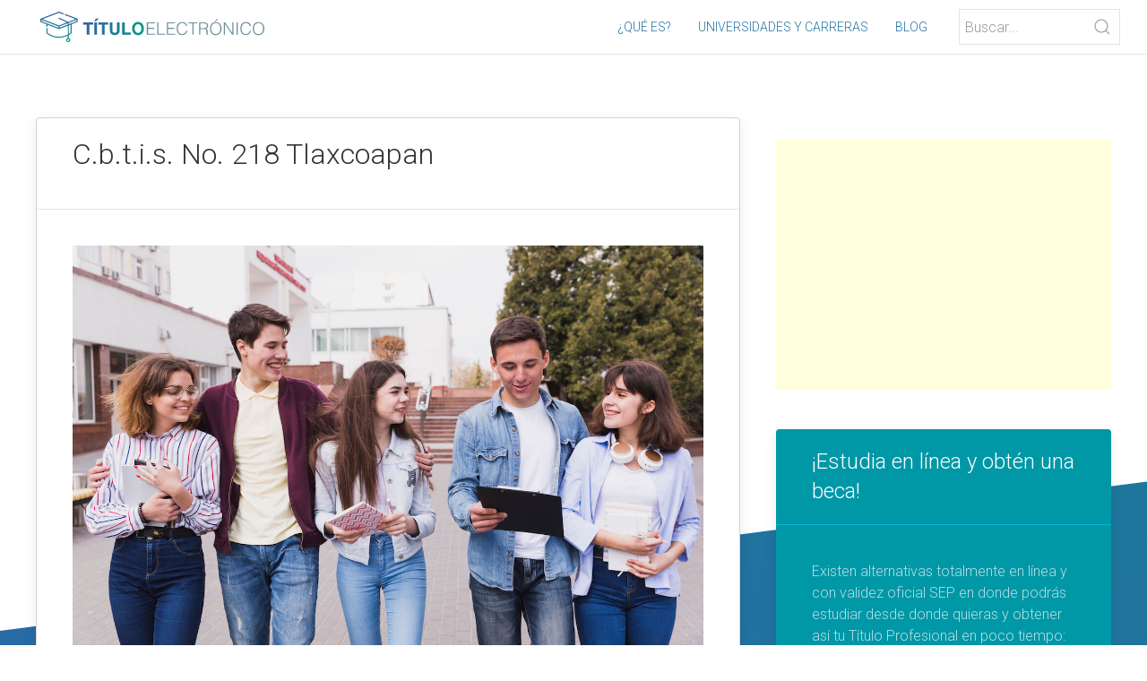

--- FILE ---
content_type: text/html; charset=UTF-8
request_url: https://tituloelectronico.net/universidades/hidalgo/cbtis_no_218_tlaxcoapan
body_size: 6044
content:
<!DOCTYPE html>
<html lang="es">
<head>
    <meta charset="UTF-8">
    <meta name="viewport" content="width=device-width, initial-scale=1">
    <meta name="description" content="El nuevo título electrónico agiliza los procesos de titulación en instituciones como  C.b.t.i.s. No. 218 Tlaxcoapan"/>
    <meta property="og:title" content=" C.b.t.i.s. No. 218 Tlaxcoapan - Oferta Académica" />
    <meta property="og:type" content="university" />
    <meta property="og:url" content="https://tituloelectronico.net/universidades/hidalgo/cbtis_no_218_tlaxcoapan" />
    <meta property="og:image" content="https://tituloelectronico.net/assets/img/universidades/38.jpg" />
    <meta property="og:description" content="El nuevo título electrónico agiliza los procesos de titulación en instituciones como  C.b.t.i.s. No. 218 Tlaxcoapan" />
    <meta name="subject" content="C.b.t.i.s. No. 218 Tlaxcoapan - Título Electrónico"/>
    <meta name="keywords" content="universidades, carreras, oferta académica, título electrónico, cédula profesional electrónica, Hidalgo, C.b.t.i.s. No. 218 Tlaxcoapan"/>
    <title>C.b.t.i.s. No. 218 Tlaxcoapan - Carreras</title>
    <link rel="icon" href="https://tituloelectronico.net/assets/img/favicon.png">
    <link rel="stylesheet" href="https://cdnjs.cloudflare.com/ajax/libs/uikit/3.5.8/css/uikit.min.css" integrity="sha512-DcElQ/YOV4iD150OpClghiWNA0UfR/bTqoONxpK2LzZrR0t1rED8CUfMWx+AO6QlsAmj3cmiQXOaEP50+anpfA==" crossorigin="anonymous" />
    <link href="https://fonts.googleapis.com/css2?family=Roboto:ital,wght@0,200;0,300;1,200;1,300&display=swap" rel="stylesheet">
    <link rel="stylesheet" type="text/css" href="https://tituloelectronico.net/assets/css/style.css" />
    <script src="https://www.google.com/recaptcha/api.js" async defer></script>
    <script src="https://cdnjs.cloudflare.com/ajax/libs/uikit/3.5.8/js/uikit.min.js" integrity="sha512-NnfBhk/+HtaDB7Q3fqtTPL1S0OtybEeHLoMd5/SnUYPJcmhV9o/YHeGaEQ6mo6kB5p1Zts8Wm+g6749TZ0T10g==" crossorigin="anonymous"></script>
    <script src="https://cdnjs.cloudflare.com/ajax/libs/uikit/3.5.8/js/uikit-icons.min.js" integrity="sha512-8K+wQ0MoHywvonD//VaO/7fwo9iwUHjWGWzxxnYhZt92tZLwubsmeLCmaHtf807VopUXaOxLYqz++XyQgxB0jw==" crossorigin="anonymous"></script>
    <script src="https://cdnjs.cloudflare.com/ajax/libs/jquery/3.3.1/jquery.min.js"></script>
    <link rel="stylesheet" href="https://cdnjs.cloudflare.com/ajax/libs/font-awesome/5.15.1/css/all.min.css" integrity="sha512-+4zCK9k+qNFUR5X+cKL9EIR+ZOhtIloNl9GIKS57V1MyNsYpYcUrUeQc9vNfzsWfV28IaLL3i96P9sdNyeRssA==" crossorigin="anonymous" />

   <!-- Global site tag (gtag.js) - Google Analytics -->
    <script async src="https://www.googletagmanager.com/gtag/js?id=G-175J9MY25Y"></script>
    <script>
      window.dataLayer = window.dataLayer || [];
      function gtag(){dataLayer.push(arguments);}
      gtag('js', new Date());

      gtag('config', 'G-175J9MY25Y');
    </script>
    <script data-ad-client="ca-pub-3919164067994179" async src="https://pagead2.googlesyndication.com/pagead/js/adsbygoogle.js"></script>
    <script type='text/javascript' src='https://platform-api.sharethis.com/js/sharethis.js#property=5fd8b3bd273a4a0013a72490&product=sop' async='async'></script>
</head>
<body><div uk-sticky="animation: uk-animation-slide-top; sel-target: .uk-navbar-container; cls-active: uk-navbar-sticky">
    <nav id="topbar" class="uk-navbar-container" style="padding: 0 30px" uk-navbar="mode: click">
        <div class="uk-navbar-left logo-blanco">
            <a class="uk-navbar-item" href="https://tituloelectronico.net"><img class="logo" src="https://tituloelectronico.net/assets/img/logo-blanco.svg" style="width: 250px" alt="Universidades y carreras título electrónico" /></a>
        </div>
        <div class="uk-navbar-left logo-color">
            <a class="uk-navbar-item" href="https://tituloelectronico.net"><img class="logo" src="https://tituloelectronico.net/assets/img/logo.svg" style="width: 250px" alt="Universidades y carreras título electrónico" /></a>
        </div>
        <div class="uk-navbar-right">
            <div id="menu" uk-offcanvas>
                <div class="uk-offcanvas-bar">
                    <button class="uk-offcanvas-close" type="button" uk-close></button>
                    <ul class="uk-nav uk-nav-default uk-light">
                        <li><a href="https://tituloelectronico.net">¿Qué es?</a></li>
                        <li><a href="https://tituloelectronico.net/universidades">Universidades y carreras</a></li>
                        <li><a href="https://tituloelectronico.net/blog">Blog</a></li>
                        <li>
                            <div class="uk-search uk-search-default uk-margin-top">
                                <span class="do uk-search-icon-flip" style="pointer-events: all !important;" uk-search-icon></span>
                                <input class="uk-search-input" type="search" placeholder="Buscar...">
                            </div>
                        </li>
                    </ul>
                </div>
            </div>
            <ul class="uk-navbar-nav uk-visible@l">
                <li><a href="https://tituloelectronico.net">¿Qué es?</a></li>
                <li><a href="https://tituloelectronico.net/universidades">Universidades y carreras</a></li>
                <li><a href="https://tituloelectronico.net/blog">Blog</a></li>
            </ul>
            <div class="uk-search uk-search-default uk-visible@s uk-margin-left">
                <span class="do uk-search-icon-flip"  style="pointer-events: all !important;" uk-search-icon></span>
                <input class="uk-search-input" type="search" placeholder="Buscar...">
            </div>
            <a class="uk-navbar-toggle uk-hidden@l" href="#menu" uk-navbar-toggle-icon uk-toggle></a>
        </div>
    </nav>
</div>
<script>
    function searchBar(q) {
        window.location.href = 'https://tituloelectronico.net/buscar?q=' + q;
    }

    $(document).ready(()=>{
        $('input[type=search]').on('keyup', function (e) {
            if (e.key === 'Enter' || e.keyCode === 13) {
                searchBar($(this).val());
            }
        });

        $('.uk-search .do').click(function(){
            searchBar($(this).parent().children('input').val());
        });
    });
</script><section class="uk-section bg">
    <div class="uk-container">
        <div uk-grid>
            <div class="uk-width-2-3@m">
                <div class="uk-card uk-card-default ">
                    <div class="uk-card-header">
                        <h2>C.b.t.i.s. No. 218 Tlaxcoapan</h2>
                        <div class="sharethis-inline-share-buttons"></div>
                    </div>
                    <div class="uk-card-body">
                        <img src="https://tituloelectronico.net/assets/img/universidades/35.jpg" style="width: 100%" alt="Título electrónico C.b.t.i.s. No. 218 Tlaxcoapan" />

                        <p> <strong>C.b.t.i.s. No. 218 Tlaxcoapan</strong> se encuentra localizado en <strong>Hidalgo</strong> y cuenta con una oferta académica de cerca de <strong>15 programas.</strong></p>


                        <ul uk-accordion>
                                                            <li>
                                    <a class="uk-accordion-title" href="#">CIENCIAS SOCIALES Y ADMINISTRATIVAS</a>
                                    <div class="uk-accordion-content">
                                        <p>En el área de <strong>Ciencias Sociales y Administrativas</strong>  <strong>C.b.t.i.s. No. 218 Tlaxcoapan</strong> ofrece programas enfocados en ciencias politicas y administracion publica y administracion de empresas:</p>
                                        <ul>
                                                                                            <li>Técnico en Administración</li>
                                                                                            <li>Técnico en Contabilidad</li>
                                                                                            <li>Técnico en Informática</li>
                                                                                    </ul>
                                    </div>
                                </li>
                                                            <li>
                                    <a class="uk-accordion-title" href="#">INGENIERÍA Y CIENCIAS APLICADAS</a>
                                    <div class="uk-accordion-content">
                                        <p>En el área de <strong>Ingeniería y Ciencias Aplicadas</strong>  <strong>C.b.t.i.s. No. 218 Tlaxcoapan</strong> ofrece programas enfocados en inge. de la construccion, ingenierias, ing. de la construccion, ingenieria mecanica y electrica, ciencias aplicadas e ingenieria industrial:</p>
                                        <ul>
                                                                                            <li>Técnico Como Programador</li>
                                                                                            <li>Técnico en Computación</li>
                                                                                            <li>Técnico en Computación Fiscal Contable</li>
                                                                                            <li>Técnico en Construcción</li>
                                                                                            <li>Técnico en Diseño Arquitectónico</li>
                                                                                            <li>Técnico en Electromecánica</li>
                                                                                            <li>Técnico en Electrónica</li>
                                                                                            <li>Técnico en Mecánica</li>
                                                                                            <li>Técnico en Mecánica Industrial</li>
                                                                                            <li>Técnico en Programación</li>
                                                                                            <li>Técnico en Programador</li>
                                                                                            <li>Técnico en Soporte y Mantenimiento de Equipo de Cómputo</li>
                                                                                    </ul>
                                    </div>
                                </li>
                                                    </ul>

                        
                        <br/>
                        <ins class="adsbygoogle"
                             style="display:block; text-align:center;"
                             data-ad-layout="in-article"
                             data-ad-format="fluid"
                             data-ad-client="ca-pub-3919164067994179"
                             data-ad-slot="6850590058"></ins>
                        <script>
                             (adsbygoogle = window.adsbygoogle || []).push({});
                        </script>
                        <br/>

                        <p>En  <strong>C.b.t.i.s. No. 218 Tlaxcoapan</strong> podrás encontrar un alto nivel académico y un excelente ambiente, además gracias al nuevo título electrónico  C.b.t.i.s. No. 218 Tlaxcoapan puede optimizar su proceso de titulación y reducir la duración del trámite de meses a días.</p>
                        <p>La tecnología actualmente permite que en <strong>Hidalgo</strong> las instituciones como  <strong>C.b.t.i.s. No. 218 Tlaxcoapan</strong> puedan contar con <a href="https://titulando.mx" target="_blank">software avanzado de generación de títulos electrónicos XML</a> y beneficiar así a sus egresados.</p>
                        <p>Las principales ventajas de utilizar un <a href="https://titulando.mx" target="_blank">sistema de titulación electrónica en la nube</a> en instituciones como  <strong>C.b.t.i.s. No. 218 Tlaxcoapan</strong> son:</p>
                        <table class="precios uk-table uk-table-striped">
                            <tbody>
                                                                     <tr>
                                        <td class="uk-text-center" width="29px"><img src="https://tituloelectronico.net/assets/img/beneficio.svg" width="24px" /></td>
                                        <td>Emisión de títulos electrónicos en formato XML fácil y rápida sin tener conocimientos técnicos</td>
                                    </tr>
                                                                     <tr>
                                        <td class="uk-text-center" width="29px"><img src="https://tituloelectronico.net/assets/img/beneficio.svg" width="24px" /></td>
                                        <td>Se cumple con el estadar publicado en el Diario Oficial de la Federación (DOF 13/04/2018) para la emisión y registro de Títulos Electrónicos ante la SEP (Secretaría de Educación Pública), DGP (Dirección General de Profesiones) y DGAIR</td>
                                    </tr>
                                                                     <tr>
                                        <td class="uk-text-center" width="29px"><img src="https://tituloelectronico.net/assets/img/beneficio.svg" width="24px" /></td>
                                        <td>Le es posible a la institución administrar sus expedientes electronicamente y tener un respaldo ante una auditoría</td>
                                    </tr>
                                                            </tbody>
                        </table>
                    </div>
                </div>

                 <div class="uk-card uk-card-default uk-margin-top">
                                         <div class="uk-card-header"><h3>Noticias</h3></div>
                    <div class="uk-card-body">
                        <div class="uk-grid uk-grid-divider" uk-grid>
                                                            <div class="uk-width-1-3@m">
                                    <div style="width: 100%; height: 90px; overflow: hidden;">
                                        <a href="https://tituloelectronico.net/blog/puebla_pionero_nacional_en_emitir_titulos_electronicos">
                                         <img src="https://tituloelectronico.net/assets/img/blog/puebla.jpg" alt="Puebla pionero nacional en emitir Títulos Electrónicos" />
                                        </a>
                                    </div><br/>
                                    <a href="https://tituloelectronico.net/blog/puebla_pionero_nacional_en_emitir_titulos_electronicos"><h5 align="center">Puebla pionero nacional en emitir Títulos Electrónicos</h5></a>
                                    <p>Se presentó el nuevo Título Electrónico por el gobernador José Antonio Gali...<br/><a href="https://tituloelectronico.net/blog/puebla_pionero_nacional_en_emitir_titulos_electronicos">ver más</a></p>
                                </div>
                                                            <div class="uk-width-1-3@m">
                                    <div style="width: 100%; height: 90px; overflow: hidden;">
                                        <a href="https://tituloelectronico.net/blog/como_tramitar_la_nueva_cedula_profesional_electronica">
                                         <img src="https://tituloelectronico.net/assets/img/blog/tramite-cedula.jpg" alt="¿Cómo tramitar la nueva Cédula Profesional Electrónica?" />
                                        </a>
                                    </div><br/>
                                    <a href="https://tituloelectronico.net/blog/como_tramitar_la_nueva_cedula_profesional_electronica"><h5 align="center">¿Cómo tramitar la nueva Cédula Profesional Electrónica?</h5></a>
                                    <p>Conoce los requisitos para el registro de título electrónico y expedición d...<br/><a href="https://tituloelectronico.net/blog/como_tramitar_la_nueva_cedula_profesional_electronica">ver más</a></p>
                                </div>
                                                            <div class="uk-width-1-3@m">
                                    <div style="width: 100%; height: 90px; overflow: hidden;">
                                        <a href="https://tituloelectronico.net/blog/mayarit_comienza_a_emitir_titulos_electronicos">
                                         <img src="https://tituloelectronico.net/assets/img/blog/nayarit.jpg" alt="Nayarit comienza a emittir Títulos Electrónicos" />
                                        </a>
                                    </div><br/>
                                    <a href="https://tituloelectronico.net/blog/mayarit_comienza_a_emitir_titulos_electronicos"><h5 align="center">Nayarit comienza a emittir Títulos Electrónicos</h5></a>
                                    <p>La Secretaría de Educación Pública del Estado de Nayarit realizó primera en...<br/><a href="https://tituloelectronico.net/blog/mayarit_comienza_a_emitir_titulos_electronicos">ver más</a></p>
                                </div>
                                                    </div>
                    </div>
                </div>
            </div>
            <div class="uk-width-1-3@m">
                <br/>
                <!--<a href="https://amzn.to/2WTaPrr" target="_blank">
                    <div style="width: 100%; background-color: #FFF; border-radius: 4px; padding: 20px; box-sizing: border-box; text-align: center">
                        <img src="https://tituloelectronico.net/assets/img/ads/1.jpg" style="width: 100%" />
                        <h4>¡Laptop Lenovo Barata!</h4>
                        <p>Lenovo IdeaPad Laptop ComputerAMD A6-9220e 1.6GHz 4GB 2020</p>
                    </div>
                </a>
                <br/>-->

                <ins class="adsbygoogle"
                     style="display:block"
                     data-ad-client="ca-pub-3919164067994179"
                     data-ad-slot="1227045516"
                     data-ad-format="auto"
                     data-full-width-responsive="true"></ins>
                <script>
                     (adsbygoogle = window.adsbygoogle || []).push({});
                </script>
                <br/>


               <div class="uk-card uk-card-primary uk-margin-top">
                    <div class="uk-card-header">
                        <h3>¡Estudia en línea y obtén una beca!</h3>
                    </div>
                    <div class="uk-card-body">
                        <p>Existen alternativas totalmente en línea y con validez oficial SEP en donde podrás estudiar desde donde quieras y obtener así tu Título Profesional en poco tiempo:</p>
                        <iframe src="https://academy.umov.mx/crm_form/?id_campana=107" style="width: 100%; height: 365px"></iframe>
                        <p align="center" style="font-size: 8px; padding: 0; margin: 0"><a style="color: rgba(255,255,255,.7);" href="https://umov.mx/aviso-privacidad-umov.pdf" target="_blank">Acuerdo de Privacidad</a></p>
                    </div>
                </div>

                 <div class="uk-card uk-card-secondary uk-margin-top">
                    <div class="uk-card-header">
                        <h3>Sabías que...</h3>
                    </div>
                    <div class="uk-card-body">
                        <p>La firma de títulos electrónicos se realiza a través de procesos avanzados en criptografía basada en la e.firma / FIEL, es por eso que existen <a href="https://titulando.mx" target="_blank">herramientas</a> que facilitan este proceso</p>
                        <p align="center"><a class="uk-button uk-button-default" href="https://titulando.mx" target="_blank">Conocer más sobre el tema</a></p>
                    </div>
                </div>

                <div class="uk-card uk-card-primary uk-card-body uk-margin-top">
                    <h5>También te pueden interesar estas instituciones y universidades en Hidalgo:</h5>
                    <ul class="uk-list uk-list-striped">
                                                <li><a href="https://tituloelectronico.net/universidades/hidalgo/cecyte_de_hidalgo_plantel_agua_blanca"><i class="fas fa-university" style="font-size: 14px !important;"></i> C.e.c.y.t.e. de Hidalgo Plantel Agua Blanca</a></li>
                                                <li><a href="https://tituloelectronico.net/universidades/hidalgo/centro_metropolitano_de_arquitectura_sostentable"><i class="fas fa-university" style="font-size: 14px !important;"></i> Centro Metropolitano de Arquitectura Sostentable</a></li>
                                                <li><a href="https://tituloelectronico.net/universidades/hidalgo/centro_de_posgrados_santander"><i class="fas fa-university" style="font-size: 14px !important;"></i> Centro de Posgrados Santander</a></li>
                                                <li><a href="https://tituloelectronico.net/universidades/hidalgo/grupo_educativo_virtud_y_ciencia"><i class="fas fa-university" style="font-size: 14px !important;"></i> Grupo Educativo Virtud y Ciencia</a></li>
                                                <li><a href="https://tituloelectronico.net/universidades/hidalgo/instituto_de_posgrado_en_psicoterapia_cognitivo-conductual"><i class="fas fa-university" style="font-size: 14px !important;"></i> Instituto de Posgrado en Psicoterapia Cognitivo-Conductual</a></li>
                                            </ul>
                    <a href="https://tituloelectronico.net/universidades/hidalgo">Ver oferta académica en Hidalgo</a>
                </div>

                <div class="uk-card uk-card-secondary uk-card-body uk-margin-top">
                        <h5>También te pueden interesar universidades y carreras en:</h5>
                        <ul class="uk-list uk-list-striped">
                                                            <li>
                                     <a href="https://tituloelectronico.net/universidades/puebla">
                                    <div class="uk-flex uk-flex-middle">
                                        <div style="width: 75px; margin-right: 20px; height: 50px; overflow: hidden">
                                            <img src="https://tituloelectronico.net/assets/img/estados/puebla.jpg" />
                                        </div>
                                        <div>
                                           Puebla                                        </div>
                                    </div>
                                    </a>
                                    </li>
                                                            <li>
                                     <a href="https://tituloelectronico.net/universidades/sonora">
                                    <div class="uk-flex uk-flex-middle">
                                        <div style="width: 75px; margin-right: 20px; height: 50px; overflow: hidden">
                                            <img src="https://tituloelectronico.net/assets/img/estados/sonora.jpg" />
                                        </div>
                                        <div>
                                           Sonora                                        </div>
                                    </div>
                                    </a>
                                    </li>
                                                            <li>
                                     <a href="https://tituloelectronico.net/universidades/campeche">
                                    <div class="uk-flex uk-flex-middle">
                                        <div style="width: 75px; margin-right: 20px; height: 50px; overflow: hidden">
                                            <img src="https://tituloelectronico.net/assets/img/estados/campeche.jpg" />
                                        </div>
                                        <div>
                                           Campeche                                        </div>
                                    </div>
                                    </a>
                                    </li>
                                                    </ul>
                        <p align="center"><a href="https://tituloelectronico.net/universidades">Ver más universidades y carreras</a></p>
                </div>

                <br/>
                <ins class="adsbygoogle"
                     style="display:block"
                     data-ad-client="ca-pub-3919164067994179"
                     data-ad-slot="1227045516"
                     data-ad-format="auto"
                     data-full-width-responsive="true"></ins>
                <script>
                     (adsbygoogle = window.adsbygoogle || []).push({});
                </script>
                <br/>
            </div>
        </div>
    </div>
</section>
<section class="uk-section footer uk-margin-top">
    <div class="uk-container">
        <div class="uk-grid-divider" uk-grid>
            <div class="uk-width-2-5@s">
                <img src="https://tituloelectronico.net/assets/img/logo-blanco.svg?v=3" style="width: 100%; max-width: 300px" alt="Título Electrónico" />
                <p class="uk-text-justify">El nuevo título profesional electrónico es un documento digital en formato XML dirigido a las instituciones de educación superior, avalado por la SEP, el cual substituye al documento tradicional en físico y cuenta con la misma validez pero con características de seguridad avanzadas y tiempos de emisión mucho menores.</p>
                <!--<p align="center"><img src="https://tituloelectronico.net/assets/img/footer.svg" alt="SEP DGP DGAIR" style="width: 100%; max-width: 500px; margin: 30px 0" /></p>-->
            </div>
            <div class="uk-width-1-5@s">
                <h3>Navegación</h3>
                <ul class="uk-list">
                    <li><a href="https://tituloelectronico.net/#que-es">¿Qué es?</a></li>
                    <li><a href="https://tituloelectronico.net/#ventajas">Ventajas</a></li>
                    <li><a href="https://tituloelectronico.net/#implementacion">Proceso Implementación</a></li>
                    <li><a href="https://tituloelectronico.net">Instituciones</a></li>
                </ul>
            </div>
            <div class="uk-width-2-5@s">
                <h3>Te puede interesar:</h3>
                                <ul class="uk-list">
                                            <li><a href="https://tituloelectronico.net/universidades/zacatecas">Universidades y carreras en Zacatecas</a></li>
                                            <li><a href="https://tituloelectronico.net/universidades/guerrero">Universidades y carreras en Guerrero</a></li>
                                            <li><a href="https://tituloelectronico.net/universidades/tamaulipas">Universidades y carreras en Tamaulipas</a></li>
                                            <li><a href="https://tituloelectronico.net/universidades/quintana_roo">Universidades y carreras en Quintana Roo</a></li>
                                            <li><a href="https://tituloelectronico.net/universidades/michoacan">Universidades y carreras en Michoacan</a></li>
                                    </ul>
            </div>
        </div>
    </div>
</section>
<section class="uk-section footer-gris">
    <div class="uk-container">
        <p class="uk-text-center uk-text-small">©2026 TITULOELECTRONICO.NET Todos los derechos reservados</p>
        <p class="uk-text-center" style="font-size: 8px">Las marcas, submarcas y logotipos aquí mostrados y/o citados en este sitio web son marcas registradas de sus respectivos dueños y son mostradas sólo para fines informativos. La información aquí mostrada es de caracter informativo y carece de valor oficial.</p>
    </div>
</section>
<script src="https://cdnjs.cloudflare.com/ajax/libs/waypoints/4.0.1/jquery.waypoints.js"></script>
<script src="https://cdnjs.cloudflare.com/ajax/libs/Counter-Up/1.0.0/jquery.counterup.min.js"></script>
<script defer src="https://static.cloudflareinsights.com/beacon.min.js/vcd15cbe7772f49c399c6a5babf22c1241717689176015" integrity="sha512-ZpsOmlRQV6y907TI0dKBHq9Md29nnaEIPlkf84rnaERnq6zvWvPUqr2ft8M1aS28oN72PdrCzSjY4U6VaAw1EQ==" data-cf-beacon='{"version":"2024.11.0","token":"9312b15973d340aabc7b5a8752493c43","r":1,"server_timing":{"name":{"cfCacheStatus":true,"cfEdge":true,"cfExtPri":true,"cfL4":true,"cfOrigin":true,"cfSpeedBrain":true},"location_startswith":null}}' crossorigin="anonymous"></script>
</body>
</html>

--- FILE ---
content_type: text/html; charset=utf-8
request_url: https://www.google.com/recaptcha/api2/aframe
body_size: -89
content:
<!DOCTYPE HTML><html><head><meta http-equiv="content-type" content="text/html; charset=UTF-8"></head><body><script nonce="Or_r4psN0teb6HQDaNTCMg">/** Anti-fraud and anti-abuse applications only. See google.com/recaptcha */ try{var clients={'sodar':'https://pagead2.googlesyndication.com/pagead/sodar?'};window.addEventListener("message",function(a){try{if(a.source===window.parent){var b=JSON.parse(a.data);var c=clients[b['id']];if(c){var d=document.createElement('img');d.src=c+b['params']+'&rc='+(localStorage.getItem("rc::a")?sessionStorage.getItem("rc::b"):"");window.document.body.appendChild(d);sessionStorage.setItem("rc::e",parseInt(sessionStorage.getItem("rc::e")||0)+1);localStorage.setItem("rc::h",'1768420910427');}}}catch(b){}});window.parent.postMessage("_grecaptcha_ready", "*");}catch(b){}</script></body></html>

--- FILE ---
content_type: image/svg+xml
request_url: https://tituloelectronico.net/assets/img/logo-blanco.svg?v=3
body_size: 1595
content:
<svg xmlns="http://www.w3.org/2000/svg" viewBox="0 0 157.07 21.36"><defs><style>.cls-1{fill:#fff;}</style></defs><g id="Capa_2" data-name="Capa 2"><g id="Capa_1-2" data-name="Capa 1"><path class="cls-1" d="M37,7.55V9.08H34.38v7.1H32.56V9.08H30V7.55Z"/><path class="cls-1" d="M40.78,4.93,39,6.69H37.79l1.13-1.76ZM39.66,16.18H37.87V7.55h1.79Z"/><path class="cls-1" d="M47.62,7.55V9.08H45v7.1H43.22V9.08H40.63V7.55Z"/><path class="cls-1" d="M48.68,7.55h1.83v5.3a3,3,0,0,0,.21,1.3,1.76,1.76,0,0,0,2.85,0,3,3,0,0,0,.21-1.3V7.55h1.83v5.31A4.39,4.39,0,0,1,55.18,15a3.17,3.17,0,0,1-3,1.41,3.2,3.2,0,0,1-3-1.41,4.51,4.51,0,0,1-.42-2.14Z"/><path class="cls-1" d="M57.34,7.55h1.81v7.08h4.31v1.55H57.34Z"/><path class="cls-1" d="M71.32,15.42a4.5,4.5,0,0,1-5.66,0,4.7,4.7,0,0,1-1.31-3.57,4.58,4.58,0,0,1,1.31-3.56,4.47,4.47,0,0,1,5.66,0,4.54,4.54,0,0,1,1.31,3.56A4.67,4.67,0,0,1,71.32,15.42ZM70.2,14.1a3.51,3.51,0,0,0,.63-2.25,3.51,3.51,0,0,0-.63-2.24,2.07,2.07,0,0,0-1.71-.8,2.12,2.12,0,0,0-1.71.79,3.54,3.54,0,0,0-.64,2.25,3.51,3.51,0,0,0,.64,2.25,2.09,2.09,0,0,0,1.71.79A2.06,2.06,0,0,0,70.2,14.1Z"/><path class="cls-1" d="M74.68,16.18V7.54h5.75v.7H75.49v3.12H80v.7H75.49v3.43h5.06v.69Z"/><path class="cls-1" d="M82,16.18V7.54h.82v8h4.63v.69Z"/><path class="cls-1" d="M88.68,16.18V7.54h5.75v.7H89.5v3.12H94v.7H89.5v3.43h5v.69Z"/><path class="cls-1" d="M102.14,10.05a2.42,2.42,0,0,0-.93-1.57A3.13,3.13,0,0,0,99.42,8a2.79,2.79,0,0,0-1.34.31,2.68,2.68,0,0,0-.93.84,3.55,3.55,0,0,0-.54,1.22,5.78,5.78,0,0,0-.18,1.46,6.62,6.62,0,0,0,.15,1.41,3.85,3.85,0,0,0,.5,1.25,2.74,2.74,0,0,0,.94.88,3,3,0,0,0,1.47.34,2.71,2.71,0,0,0,1-.19,2.61,2.61,0,0,0,.8-.49,3.27,3.27,0,0,0,.58-.75,4.13,4.13,0,0,0,.35-.95h.85a5.17,5.17,0,0,1-.42,1.18,3.18,3.18,0,0,1-.73,1,3.12,3.12,0,0,1-1.09.66,4,4,0,0,1-1.5.25A3.6,3.6,0,0,1,97.63,16a3.34,3.34,0,0,1-1.16-1,4.46,4.46,0,0,1-.65-1.45,7.06,7.06,0,0,1-.2-1.75,6.48,6.48,0,0,1,.3-2.1,3.94,3.94,0,0,1,.85-1.41A3.29,3.29,0,0,1,98,7.56a5.11,5.11,0,0,1,1.6-.24,4.07,4.07,0,0,1,1.23.17,3.22,3.22,0,0,1,1,.52,2.71,2.71,0,0,1,.71.86,3.73,3.73,0,0,1,.4,1.18Z"/><path class="cls-1" d="M103.9,7.54h6.29v.7h-2.74v7.94h-.82V8.24H103.9Z"/><path class="cls-1" d="M112.15,12.26v3.92h-.81V7.54h3.38a3.77,3.77,0,0,1,2.19.54,2,2,0,0,1,.75,1.73,2.25,2.25,0,0,1-.33,1.3,2.5,2.5,0,0,1-1.07.81,1.42,1.42,0,0,1,.6.39,1.78,1.78,0,0,1,.32.57,3.13,3.13,0,0,1,.14.69c0,.24,0,.47,0,.69s0,.6,0,.82,0,.39.07.53a1.48,1.48,0,0,0,.11.32.61.61,0,0,0,.14.17v.07h-.9a1.42,1.42,0,0,1-.18-.6c0-.25-.07-.52-.09-.8s0-.55,0-.82a4.65,4.65,0,0,0-.06-.64,1.32,1.32,0,0,0-.24-.56,1,1,0,0,0-.39-.32,1.59,1.59,0,0,0-.51-.14,3.6,3.6,0,0,0-.58,0Zm2.55-.7a3.73,3.73,0,0,0,.84-.09,2,2,0,0,0,.68-.31,1.68,1.68,0,0,0,.46-.53,1.73,1.73,0,0,0,.16-.78,1.54,1.54,0,0,0-.17-.79,1.33,1.33,0,0,0-.47-.5,2,2,0,0,0-.67-.25,4,4,0,0,0-.78-.07h-2.6v3.32Z"/><path class="cls-1" d="M119,11.88a6,6,0,0,1,.25-1.78A4.48,4.48,0,0,1,120,8.65a3.54,3.54,0,0,1,1.25-1A3.84,3.84,0,0,1,123,7.32a4.11,4.11,0,0,1,1.77.35,3.62,3.62,0,0,1,1.27,1,4.2,4.2,0,0,1,.77,1.45,6.1,6.1,0,0,1,.26,1.79,5.83,5.83,0,0,1-.26,1.75,4.14,4.14,0,0,1-.76,1.44,3.7,3.7,0,0,1-1.26,1,4.43,4.43,0,0,1-3.5,0,3.64,3.64,0,0,1-1.27-1,4.29,4.29,0,0,1-.75-1.44A5.83,5.83,0,0,1,119,11.88Zm4,3.84a3.13,3.13,0,0,0,1.45-.32,2.91,2.91,0,0,0,1-.85,3.72,3.72,0,0,0,.58-1.22,5.82,5.82,0,0,0,.18-1.45,5.38,5.38,0,0,0-.22-1.62A3.63,3.63,0,0,0,125.39,9a2.87,2.87,0,0,0-1-.77A3.42,3.42,0,0,0,123,8a2.94,2.94,0,0,0-2.43,1.18,3.86,3.86,0,0,0-.57,1.23,5.7,5.7,0,0,0,0,2.92,3.71,3.71,0,0,0,.57,1.22,2.92,2.92,0,0,0,1,.84A3.15,3.15,0,0,0,123.05,15.72Zm-.68-8.85L123.7,5.2h.92L123,6.87Z"/><path class="cls-1" d="M129.51,8.65h0v7.53h-.81V7.54h.92l5,7.55h0V7.54h.82v8.64h-.95Z"/><path class="cls-1" d="M137.64,16.18V7.54h.82v8.64Z"/><path class="cls-1" d="M146.82,10.05a2.51,2.51,0,0,0-.93-1.57A3.15,3.15,0,0,0,144.1,8a2.62,2.62,0,0,0-2.28,1.15,4,4,0,0,0-.54,1.22,6.28,6.28,0,0,0-.17,1.46,6.62,6.62,0,0,0,.15,1.41,3.64,3.64,0,0,0,.5,1.25,2.71,2.71,0,0,0,.93.88,3,3,0,0,0,1.48.34,2.75,2.75,0,0,0,1-.19A2.45,2.45,0,0,0,146,15a3.27,3.27,0,0,0,.58-.75,3.73,3.73,0,0,0,.36-.95h.85a5.69,5.69,0,0,1-.42,1.18,3.53,3.53,0,0,1-.73,1,3.21,3.21,0,0,1-1.09.66,4.08,4.08,0,0,1-1.51.25,3.59,3.59,0,0,1-1.7-.37,3.25,3.25,0,0,1-1.16-1,4.08,4.08,0,0,1-.65-1.45,7.05,7.05,0,0,1-.21-1.75,6.2,6.2,0,0,1,.31-2.1,3.92,3.92,0,0,1,.84-1.41,3.32,3.32,0,0,1,1.28-.79,5.09,5.09,0,0,1,1.59-.24,4.07,4.07,0,0,1,1.23.17,3.12,3.12,0,0,1,1,.52,2.87,2.87,0,0,1,.72.86,3.49,3.49,0,0,1,.39,1.18Z"/><path class="cls-1" d="M149,11.88a6,6,0,0,1,.25-1.78A4.48,4.48,0,0,1,150,8.65a3.6,3.6,0,0,1,1.24-1A3.92,3.92,0,0,1,153,7.32a4.11,4.11,0,0,1,1.77.35,3.62,3.62,0,0,1,1.27,1,4.2,4.2,0,0,1,.77,1.45,6.1,6.1,0,0,1,.26,1.79,5.83,5.83,0,0,1-.26,1.75,4.31,4.31,0,0,1-.76,1.44,3.7,3.7,0,0,1-1.26,1,4.46,4.46,0,0,1-3.51,0,3.7,3.7,0,0,1-1.26-1,4.29,4.29,0,0,1-.75-1.44A5.83,5.83,0,0,1,149,11.88Zm4,3.84a3.06,3.06,0,0,0,1.44-.32,2.85,2.85,0,0,0,1-.85,3.72,3.72,0,0,0,.58-1.22,5.82,5.82,0,0,0,.18-1.45,5.38,5.38,0,0,0-.22-1.62A3.63,3.63,0,0,0,155.39,9a2.87,2.87,0,0,0-1-.77A3.42,3.42,0,0,0,153,8a2.94,2.94,0,0,0-2.43,1.18,3.65,3.65,0,0,0-.57,1.23,5.7,5.7,0,0,0,0,2.92,3.52,3.52,0,0,0,.57,1.22,2.92,2.92,0,0,0,1,.84A3.12,3.12,0,0,0,153.05,15.72Z"/><path class="cls-1" d="M25.87,4.81,17.6,1.69a.4.4,0,0,0-.5.23.39.39,0,0,0,.23.5l7.32,2.76-5.06,2L13.22,4.27a.38.38,0,0,0-.51.19A.39.39,0,0,0,12.9,5l5.67,2.54L13.08,9.64,1.48,5.26,13.05.8,15.9,1.88a.39.39,0,0,0,.28-.72L13.18,0a.39.39,0,0,0-.28,0L.25,4.9A.4.4,0,0,0,0,5.27V7a.39.39,0,0,0,.25.36l4,1.49v1.35a.39.39,0,1,0,.77,0V9.19l8,3,.14,0,.13,0,6-2.31,0,6.14a13.12,13.12,0,0,1-6.11,1.54A13.19,13.19,0,0,1,5,14.82v-3a.39.39,0,0,0-.78,0V15a.4.4,0,0,0,.15.3,13.95,13.95,0,0,0,14.84,1.58v1.57a1.48,1.48,0,1,0,.78,0v-2a13.73,13.73,0,0,0,1.81-1.23.41.41,0,0,0,.14-.31l0-6.11,3.95-1.52a.39.39,0,0,0,.25-.37V5.17A.39.39,0,0,0,25.87,4.81ZM20.32,19.88a.7.7,0,1,1-1.39,0,.71.71,0,0,1,.69-.7A.7.7,0,0,1,20.32,19.88ZM.78,5.83l11.91,4.49v.94L.78,6.77Zm12.69,5.43v-.94L19.2,8.11v.94Zm7.7,3.5a13.63,13.63,0,0,1-1.17.82l0-6,1.17-.45Zm-1.2-6V7.81l5.38-2.07v.94Z"/></g></g></svg>